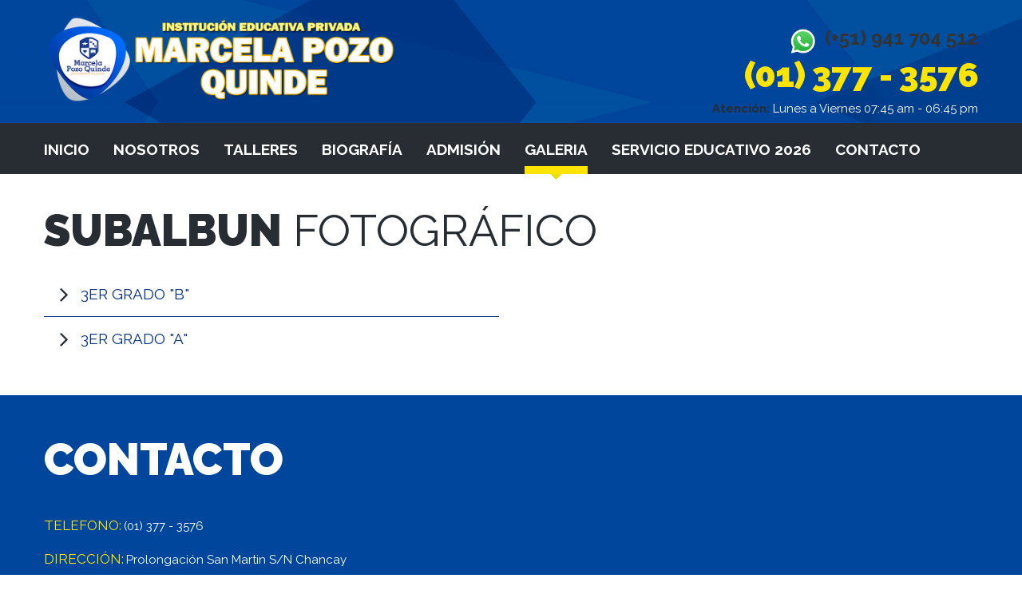

--- FILE ---
content_type: text/html; charset=UTF-8
request_url: http://iepmarcelapozoquinde.com/sub_albunes.php?ID=12
body_size: 2914
content:
<!DOCTYPE html>
<html lang="en">
<head>
  <title>Albunes de Fotos </title>
<meta name="description" content="IEP Marcela Pozo Quinde | La mejor institución educativa de chancay 
Telefono Contacto: (01) 377 - 3576" />
<meta charset="utf-8" />
<meta property="og:title" content="IEP Marcela Pozo Quinde" />
<meta name="keywords" content="IEP Marcela Pozo Quinde, Campus Virtual, Nuestros Servicios, Propuesta Educativa, Calendario Escolar, Nuestra Plana Docente 2016, Nuestros Eventos, Facebook, Contacto.">
<meta property="og:url" content="http://www.iepmarcelapozoquinde.com/" />
<meta property="og:image" content="http://www.iepmarcelapozoquinde.com/images/MPQ-logo.png" />

  <meta name="format-detection" content="telephone=no"/>
  <link rel="icon" href="images/favicon.ico" type="image/x-icon">
  <link rel="stylesheet" href="css/grid.css">
  <link rel="stylesheet" href="css/style.css">
  <link rel="stylesheet" href="css/camera.css">
  <link rel="stylesheet" href="css/_parallax.css">
  <link rel="stylesheet" href="css/google-map.css">

  <script src="js/jquery.min.js"></script>
  <script src="js/jquery-migrate-1.2.1.js"></script>
  <!--[if lt IE 9]>
  <html class="lt-ie9">
  <div style=' clear: both; text-align:center; position: relative;'>
    <a href="http://windows.microsoft.com/en-US/internet-explorer/..">
      <img src="images/ie8-panel/warning_bar_0000_us.jpg" border="0" height="42" width="820"
           alt="You are using an outdated browser. For a faster, safer browsing experience, upgrade for free today."/>
    </a>
  </div>
  <script src="js/html5shiv.js"></script>
  <![endif]-->
  <script src='js/device.min.js'></script>
</head>
<body>
<div class="page">
  <!--========================================================
                            HEADER
  =========================================================-->
  <header>
<style>.map-responsive {
    position: relative;
    width: 100%;
    padding-bottom: 50%; /* altura del mapa: 50% del ancho */
    height: 0;
    overflow: hidden;
    border-radius: 10px;
}

.map-responsive iframe {
    position: absolute;
    top: 0;
    left: 0;
    width: 100%;
    height: 100%;
    border: 0;
}</style>
<div class="top-row">
      <div class="container">
       <div class="brand">
        <h1 class="brand_name">
           <a href="index.php"><img src="images/MPQ-logo.png" alt="IEP Marcela Pozo Quinde" width="450"></a>
        </h1>
       <!-- <p class="brand_slogan">
         INSTITUCIÓN EDUCATIVA PRIVADA
       </p>-->
     </div>

     <div class="phone1">
      <p class="title"><a href="https://api.whatsapp.com/send?phone=941704512" target="_blank"><img src="images/wasp.png" width="55px" style="color: #fff;">(+51) 941 704 512</a></p>
      <strong><a href="callto:#">(01) 377 - 3576</a></strong>
      <p>
        <span>Atención:</span>
        Lunes a Viernes 07:45 am - 06:45 pm      </p>
    </div>

  </div>
</div><div id="stuck_container" class="stuck_container">
  <div class="container">
    <nav class="nav">
      <ul class="sf-menu" data-type="navbar">
        <li ><a href="./">Inicio</a></li>
        <li ><a href="nosotros.php">Nosotros<span></span></a>
         <!-- <ul>
            <li>
              <a href="#">What We Do</a>
            </li>
            <li>
              <a href="#">What We Offer</a>
              <ul>
                <li>
                  <a href="#">Useful Info</a>
                </li>
                <li>
                  <a href="#">Our standards</a>
                </li>
              </ul>
            </li>
            <li>
              <a href="#">Forum</a>
            </li>
          </ul>-->
        </li>
        <li ><a href="talleres.php">Talleres</a></li>
        
        <li ><a href="biografia.php">Biografía</a></li>
        <li ><a href="admision.php">Admisión</a></li>
<li class="active"><a href="albunes.php">Galeria</a></li>
<li ><a href="informacion-doc.php?ptrrsl548as45459s554=99999
">Servicio Educativo 2026</a></li>
  
        <li ><a href="contacto.php">Contacto</a></li>
      </ul>
    </nav>
  </div>
</div>  </header>
  <!--========================================================
                            CONTENT
  =========================================================-->
  <main>
<section class="well1 wow fadeInLeft">
  <div class="container">
   <h3 class="title1">Subalbun<span> Fotográfico</span></h3>
    <div class="row">
      <div class="grid_6">
        <ul class="marked-list">
       
          <li><a href="galeria.php?IDCAT=12&IDSUBCAT=18">
         3er Grado "B"</a></li>
       
          <li><a href="galeria.php?IDCAT=12&IDSUBCAT=12">
         3er Grado "A"</a></li>
        </ul>
      </div>
      
    </div>
  </div>
</section>
</main>
  <!--========================================================
                            FOOTER
  =========================================================-->
<footer>
    <section class="bg1">
      <div class="container well5 ">
        <div class="row">
          <div class="grid_6">
            <h3>contacto</h3>
            <address>
              <dl>
                <dt>Telefono: </dt>
                <dd><a href="callto:#">(01) 377 - 3576</a></dd>
                <dt>Dirección: </dt>
                <dd>Prolongación San Martin S/N Chancay</dd>
                <dt>Atención: </dt>
                <dd>Lunes a Viernes 07:45 am - 06:45 pm</dd>
                <dt>E-mail: </dt>
                <dd class="mail1"><a href="/cdn-cgi/l/email-protection#4162"><span class="__cf_email__" data-cfemail="7c111d0e1f19101d0c1306130d09151218190f1d1f3c1b111d1510521f1311">[email&#160;protected]</span></a></dd>
              </dl>
            </address>
          </div>
          <div class="grid_6">
        <!-- map -->
<div class="map">
  <div class="map-responsive">
    <iframe 
      src="https://www.google.com/maps/embed?pb=!1m18!1m12!1m3!1d3934.2690695174338!2d-77.26896192486878!3d-11.564685333112553!2m3!1f0!2f0!3f0!3m2!1i1024!2i768!4f13.1!3m3!1m2!1s0x910688de8a07d3d1%3A0x4154561c7d392d35!2sIEP%20Marcela%20Pozo%20Quinde!5e1!3m2!1ses!2spe!4v1764538131173!5m2!1ses!2spe" 
      allowfullscreen="" 
      loading="lazy" 
      referrerpolicy="no-referrer-when-downgrade">
    </iframe>
  </div>

  <ul class="map_locations">
    <li>
      <p>Prolongación San Martín S/N Chancay. <span>(01) 377-3576</span></p>
    </li>
  </ul>
</div>
<!-- END map -->
          </div>
        </div>
      </div>
    </section>
    <div class="container footer1">
      IEP Marcela Pozo Quinde &#169; <span id="copyright-year"></span> |
      <a href="http://spcampus.com/">by SPCAMPUS.COM</a>
      <!-- {%FOOTER_LINK} -->
    </div>
  </footer></div>
<script data-cfasync="false" src="/cdn-cgi/scripts/5c5dd728/cloudflare-static/email-decode.min.js"></script><script src="js/script.js"></script>

<script defer src="https://static.cloudflareinsights.com/beacon.min.js/vcd15cbe7772f49c399c6a5babf22c1241717689176015" integrity="sha512-ZpsOmlRQV6y907TI0dKBHq9Md29nnaEIPlkf84rnaERnq6zvWvPUqr2ft8M1aS28oN72PdrCzSjY4U6VaAw1EQ==" data-cf-beacon='{"version":"2024.11.0","token":"c93ba21696a34cd9876bddab03208233","r":1,"server_timing":{"name":{"cfCacheStatus":true,"cfEdge":true,"cfExtPri":true,"cfL4":true,"cfOrigin":true,"cfSpeedBrain":true},"location_startswith":null}}' crossorigin="anonymous"></script>
</body>
</html>

--- FILE ---
content_type: text/css
request_url: http://iepmarcelapozoquinde.com/css/style.css
body_size: 5876
content:
@charset "UTF-8";
@import url(animate.css);
@import url(//maxcdn.bootstrapcdn.com/font-awesome/4.3.0/css/font-awesome.min.css);
@import url(//fonts.googleapis.com/css?family=Raleway:400,700,900);
/*========================================================
                      Main Styles
=========================================================*/
body {
  background: #fff;
  color: #6a6d6f;
  font: 400 15px/15px "Raleway", sans-serif;
  -webkit-text-size-adjust: none; }

img {
  max-width: 100%;
  height: auto; }

h1, h2, h3, h4, h5, h6 {
  text-transform: uppercase;
  font-weight: 900;
  letter-spacing: -2px; }

h1 {
  color: #fc5a0a;
  font-size: 103px;
  line-height: 95px; }

h2 {
  font-size: 83px;
  line-height: 79px; }
  h2 span {
    font-weight: 400;
    font-size: 55px; }

h3 {
  letter-spacing: 0px;
  font-size: 55px;
  line-height: 55px;
  color: #ffe400; }
  h3 span {
    font-weight: 300; }
  @media (max-width: 979px) {
    h3 {
      font-size: 25px;
      line-height: 27px; } }

h4 {
  color: #272d33;
  font-size: 30px;
  font-weight: 300;
  letter-spacing: -1px;
  line-height: 32px;
  margin-bottom: 7px; }

h5 {
  font-size: 29px; }

h6 {
  font-size: 28px; }

p {
  line-height: 26px; }

p a:hover, .marked-list a:hover, .list a:hover {
  text-decoration: underline; }
p .fa, .marked-list .fa, .list .fa {
  text-decoration: none; }

time {
  display: block; }

a {
  font: inherit;
  color: inherit;
  text-decoration: none;
  -moz-transition: 0.3s;
  -o-transition: 0.3s;
  -webkit-transition: 0.3s;
  transition: 0.3s; }
  a:focus {
    outline: none; }
  a:active {
    background-color: transparent; }

a[href^="tel:"],
a[href^="callto:"] {
  color: inherit;
  text-decoration: none; }

strong {
  font-weight: 700; }

.fa {
  line-height: inherit; }

[class*='fa-']:before {
  font-weight: 400;
  font-family: "FontAwesome"; }

.page {
  overflow: hidden;
  min-height: 500px; }
  .lt-ie9 .page {
    min-width: 1200px; }

.title1 {
  color: #272d33; }

.title2 {
  color: #fff; }

/*=======================================================
                       Main Layout
=========================================================*/
h3 + *, h3 + .offs2 {
  margin-top: 17px; }

h3 + .offs1 {
  margin-top: 21px; }

h3 + img {
  margin-top: 22px; }

img + h4 {
  margin-top: 23px; }

article + .offs3 {
  margin-top: 27px; }

/*=======================================================
                        Components
=========================================================*/
.top-row {
  padding: 20px 0 5px;
  background:url(../images/top_back.jpg); }
  @media (max-width: 767px) {
    .top-row {
      padding: 19px 0 0 0; } }

/*==================     Brand     ======================*/
.brand {
  display: inline-block; }
  .brand_name {
    overflow: hidden; }
    @media (max-width: 479px) {
      .brand_name {
        font-size: 83px; } }
  .brand_slogan {
    font-size: 30px;
    color: #272d33;
    text-transform: uppercase;
    letter-spacing: -1px; }
    @media (max-width: 979px) {
      .brand_slogan {
        font-size: 29px; } }
    @media (max-width: 479px) {
      .brand_slogan {
        font-size: 20px; } }

/*==================  Backgrounds  ======================*/
.bg-primary {
  background: #25589A; }

.bg1 {
  background: #00469c; }

.bg2 {
  background: rgba(252, 90, 10, 0.85) none repeat scroll 0 0;
  padding: 46px 0 31px 31px;
  margin: 50px 0;
  overflow: hidden; }

.bg3 {
  padding: 46px 0 35px 31px; }

.bg2 .marked-list li:hover a, .bg2 .marked-list li:active a {
  background: #272d33; }

/*==================    Buttons    ======================*/
.btn {
  margin-top: 27px;
  padding: 26px 27px 30px 30px;
  color: #fff;
  text-transform: uppercase;
  background: #272d33;
  display: inline-block;
  font-size: 19px;
  font-weight: 700; }
  .btn:hover, .btn:active {
    background: #fc5a0a; }

/*==================      Box      ======================*/
.box {
  width: 255px;
  margin-top: 22px;
  float: left;
  margin-right: 30px; }
  .box:before, .box:after {
    display: table;
    content: "";
    line-height: 0; }
  .box:after {
    clear: both; }
  @media (max-width: 1199px) {
    .box {
      width: 197px; } }
  @media (max-width: 979px) {
    .box {
      width: 149px; } }
  @media (max-width: 767px) {
    .box {
      width: 165px; } }
  @media (max-width: 479px) {
    .box {
      width: 212px; } }
  .box h4 {
    color: #fff; }
    @media (max-width: 1199px) {
      .box h4 {
        font-size: 23px; } }
    @media (max-width: 979px) {
      .box h4 {
        font-size: 18px; } }
  .box p {
    left: 0px;
    width: 100%; }

.container .box1 {
  width: 500px;
  float: left;
  margin: 0 69px 0 0; }
  @media (max-width: 1199px) {
    .container .box1 {
      width: 385px; } }
  @media (max-width: 979px) {
    .container .box1 {
      width: 289px; } }
  .container .box1 .marked-list {
    margin-top: 5px; }
  .container .box1 ul li {
    border-bottom: 1px solid #e57941; }
    @media (max-width: 479px) {
      .container .box1 ul li {
        width: 70%; } }
    .container .box1 ul li:before {
      color: #fff; }
    .container .box1 ul li:last-child {
      border: medium none; }
  .container .box1 ul a {
    color: #fff; }
    @media (max-width: 1199px) {
      .container .box1 ul a {
        font-size: 15px;
        text-transform: none; } }
    @media (max-width: 979px) {
      .container .box1 ul a {
        font-size: 12px; } }
    .container .box1 ul a:hover, .container .box1 ul a:active {
      background: #272d33; }

.container .bg2 .box2 {
  margin-top: 16px;
  margin-right: 51px;
  width: 327px; }
  @media (max-width: 479px) {
    .container .bg2 .box2 h4 {
      font-size: 26px; } }
  @media (max-width: 1199px) {
    .container .bg2 .box2 {
      width: 252px; } }
  @media (max-width: 979px) {
    .container .bg2 .box2 {
      width: 239px;
      margin-right: 0px; } }
  @media (max-width: 479px) {
    .container .bg2 .box2 {
      width: 211px; } }
  .container .bg2 .box2 p {
    color: #fff; }
  .container .bg2 .box2 ul {
    margin-top: 7px; }
  .container .bg2 .box2 a {
    font-size: 17px; }
    @media (max-width: 1199px) {
      .container .bg2 .box2 a {
        font-size: 14px; } }

/*==================     Phone header      ======================*/
.phone1 {
  float: right;
  text-align: right;
  margin-top: 16px; }
  @media (max-width: 767px) {
    .phone1 {
      float: none;
      text-align: center;
      margin-top: 36px; } }
  .phone1 .title {
    margin-bottom: 6px;
    color: #333;
    font-size: 24px;
    line-height: 24px;
    text-transform: uppercase;
    font-weight: bold; }
  .phone1 strong {
    color: #ffe400;
    display: block;
    font-size: 43px;
    line-height: 43px;
    margin-bottom: 7px;
    padding-left: 40px;
    position: relative;
    text-transform: uppercase;
    font-weight: 900;
    letter-spacing: -1px; }
    @media (max-width: 767px) {
      .phone1 strong {
        padding: 0; } }
    @media (max-width: 479px) {
      .phone1 strong {
        font-size: 33px; } }
    .phone1 strong:after {
      color: #c9c9c9;
      /*content: "\f10b";     activar erick */
      font: 400 63px/63px "FontAwesome";
      left: 2px;
      position: absolute;
      top: -16px; }
      @media (max-width: 767px) {
        .phone1 strong:after {
          left: 19px; } }
      @media (max-width: 479px) {
        .phone1 strong:after {
          left: -5px;
          top: -10px;
          font-size: 43px; } }
  .phone1 p {
    color: #FFF; }
    @media (max-width: 479px) {
      .phone1 p {
        font-size: 12px; } }
    .phone1 p span {
      color: #272d33;
      font-style: normal;
      font-weight: 600; }
  .phone1 a:hover {
    color: #272d33; }

/*==================     Img block      ======================*/
.img_block {
  overflow: hidden;
  position: relative;
  margin-bottom: 30px; }
  .img_block p {
    left: 3px;
    position: relative;
    top: 3px;
    margin: 0; }
  .img_block:hover span:after {
    opacity: 0; }
  .img_block:hover span:before {
    opacity: 1; }
  .img_block:hover a {
    background: #053287; }/*boton azul over*/
  .img_block .caption {
    position: absolute;
    width: 60%;
    z-index: 1;
    color: #fff;
    left: 26px;
    bottom: 26px; }
    @media (max-width: 479px) {
      .img_block .caption {
        bottom: 16px;
        left: 16px; } }
    @media (max-width: 479px) {
      .img_block .caption p {
        line-height: 15px; } }
    .img_block .caption h3 {
      color: #fff;
      margin: 0; }
      @media (max-width: 979px) {
        .img_block .caption h3 {
          font-size: 35px;
          line-height: 35px; } }
      @media (max-width: 479px) {
        .img_block .caption h3 {
          font-size: 25px;
          line-height: 25px; } }
  .img_block a {
    color: #fff;
    background: #ffe400;/*amarillo*/
    bottom: 30px;
    display: inline-block;
    font-size: 47px;
    height: 70px;
    line-height: 64px;
    position: absolute;
    right: 30px;
    text-align: center;
    transition: all 0.25s ease 0s;
    width: 71px;
    z-index: 2; }
    @media (max-width: 479px) {
      .img_block a {
        bottom: 10px;
        height: 60px;
        line-height: 54px;
        right: 10px;
        width: 61px; } }
    .img_block a:hover {
      opacity: 0.8; }
  .img_block span:after, .img_block span:before {
    position: absolute;
    width: 100%;
    height: 100%;
    z-index: 1;
    content: '';
    -moz-transition: 0.3s;
    -o-transition: 0.3s;
    -webkit-transition: 0.3s;
    transition: 0.3s; }
  .img_block span:after {
    background: -webkit-linear-gradient(left, #272d33 5%, rgba(39, 45, 51, 0.98) 7%, rgba(39, 45, 51, 0) 100%);
    background: -o-linear-gradient(left, #272d33 5%, rgba(39, 45, 51, 0.98) 7%, rgba(39, 45, 51, 0) 100%);
    background: linear-gradient(to right, #272d33 5%, rgba(39, 45, 51, 0.98) 7%, rgba(39, 45, 51, 0) 100%);
    /* FF3.6+ */
    /* Chrome,Safari4+ */
    /* Chrome10+,Safari5.1+ */
    /* Opera 11.10+ */
    /* IE10+ */
    /* W3C */
    filter: progid:DXImageTransform.Microsoft.gradient( startColorstr='#272d33', endColorstr='#00272d33',GradientType=1 );
    /* IE6-9 */
    z-index: 1; }
  .img_block span:before {/*aki cambio fondo*/
    background: -moz-linear-gradient(left, #ffe400 3%, #ffe400 5%, rgba(252, 90, 10, 0) 100%);
    /* FF3.6+ */
    background: -webkit-gradient(linear, left top, right top, color-stop(3%, #ffe400), color-stop(5%, #ffe400), color-stop(100%, rgba(252, 90, 10, 0)));
    /* Chrome,Safari4+ */
    background: -webkit-linear-gradient(left, #ffe400 3%, #ffe400 5%, rgba(252, 90, 10, 0) 100%);
    /* Chrome10+,Safari5.1+ */
    background: -o-linear-gradient(left, #ffe400 3%, #ffe400 5%, rgba(252, 90, 10, 0) 100%);
    /* Opera 11.10+ */
    background: -ms-linear-gradient(left, #ffe400 3%, #ffe400 5%, rgba(252, 90, 10, 0) 100%);
    /* IE10+ */
    background: linear-gradient(to right, #ffe400 3%, #ffe400 5%, rgba(252, 90, 10, 0) 100%);
    /* W3C */
    filter: progid:DXImageTransform.Microsoft.gradient( startColorstr='#ffe400', endColorstr='#00fc5a0a',GradientType=1 );
    /* IE6-9 */
    opacity: 0; }

/*==================     Parallax Text      ======================*/
.caption1 {
  position: relative;
  margin: 1px 0 100px 0;
  background: rgba(0, 57, 136, 0.85) none repeat scroll 0 0;
  box-sizing: border-box;
  display: block;
  left: 0;
  padding: 44px 0 45px 32px;
  text-align: left;
  top: 49px;
  width: 570px;
  z-index: 0; }
  @media (max-width: 767px) {
    .caption1 {
      width: 100%; } }
  .caption1 h2, .caption1 span, .caption1 p {
    color: #fff; }
  .caption1 p {
    margin: 0;
    width: 75%;
    position: relative;
    left: -3px; }
  .caption1 a {
    border: 2px solid #fff;
    bottom: 38px;
    color: #fff;
    display: inline-block;
    font-size: 55px;
    height: 76px;
    line-height: 68px;
    position: absolute;
    right: 30px;
    text-align: center;
    transition: all 0.25s ease 0s;
    width: 76px; }
    @media (max-width: 767px) {
      .caption1 a {
        bottom: 10px;
        font-size: 35px;
        height: 56px;
        line-height: 55px;
        right: 10px;
        width: 56px; } }
    .caption1 a:hover {
      background: #272d33 none repeat scroll 0 0;
      border-color: #272d33;
      transition: all 0.25s ease 0s; }
  .caption1 h2 span {
    font-size: 55px;
    font-weight: 400;
    display: block;
    line-height: 57px;
    margin-bottom: 14px;
    letter-spacing: 0px; }
    @media (max-width: 767px) {
      .caption1 h2 span {
        font-size: 29px;
        line-height: 29px; } }
  @media (max-width: 767px) {
    .caption1 h2 {
      font-size: 43px;
      line-height: 49px; } }
  .caption1 > div {
    height: 100%; }

.container .caption2 {
  background: rgba(39, 45, 51, 0.85) none repeat scroll 0 0; }
  .container .caption2 p {
    left: 2px;
    top: -4px; }
  .container .caption2 a {
    bottom: 44px; }
    .container .caption2 a:hover {
      background: #fc5a0a none repeat scroll 0 0;
      border-color: #fc5a0a;
      transition: all 0.25s ease 0s; }

.container .caption3 {
  padding: 46px 0 47px 29px;
  width: 100%;
  overflow: hidden;
  margin: 0;
  top: 0;
  margin-top: 50px;
  margin-bottom: 50px; }
  .container .caption3 p {
    left: 0px;
    width: 100%; }

.container .caption4 {
  width: 100%;
  margin: 50px 0;
  top: 0;
  margin-top: 50px;
  padding-bottom: 19px;
  padding-top: 45px; }
  @media (max-width: 1199px) {
    .container .caption4 h2 span {
      font-size: 35px; } }
  @media (max-width: 479px) {
    .container .caption4 h2 span {
      font-size: 26px; } }
  @media (max-width: 1199px) {
    .container .caption4 a {
      bottom: 10px;
      font-size: 45px;
      height: 56px;
      line-height: 51px;
      right: 10px;
      width: 56px; } }

/*==================    Marked list      ======================*/
.marked-list {
  margin-top: 9px; }
  .marked-list li {
    position: relative;
    border-bottom: 1px solid #053287; }
    .marked-list li:hover a, .marked-list li:active a {
      text-decoration: none;
      background: #ffe400;
      color: #053287; }
    .marked-list li:hover:before, .marked-list li:active:before {
      color: #053287; }
    .marked-list li:last-child {
      border: none; }
    .marked-list li:before {
      content: '\f105';
      position: absolute;
      left: 20px;
      top: 19px;
      font: 400 14px 'FontAwesome';
      line-height: inherit;
      font-size: 30px;
      color: #272d33; }
    .marked-list li a {
      margin: 1px 0;
      text-transform: uppercase;
      color: #053287;
      padding: 19px 0 19px 46px;
      display: block;
      font-size: 19px; }
      @media (max-width: 979px) {
        .marked-list li a {
          padding: 19px 10px 19px 36px; } }
      @media (max-width: 1199px) {
        .marked-list li a {
          font-size: 16px; } }
      @media (max-width: 979px) {
        .marked-list li a {
          font-size: 14px;
          text-transform: none; } }

/*==================    Article     ======================*/
article {
  margin-top: 39px; }
  article time {
    color: #fc5a0a;
    font-size: 17px;
    margin-bottom: 6px; }

/*==================     Index list     ======================*/
.index-list {
  margin-top: 42px;
  counter-reset: li; }
  .index-list li {
    box-sizing: border-box;
    position: relative;
    margin-bottom: 43px;
    overflow: hidden; }
    .index-list li:nth-child(2) {
      margin-bottom: 43px; }
    .index-list li:last-child {
      margin-bottom: 0px; }
    .index-list li p {
      margin-top: 2px;
      float: left; }
    .index-list li:before {
      content: counter(li,decimal) ".";
      padding: 28px 0 0 7px;
      background: #053287;
      box-sizing: border-box;
      color: #fff;
      counter-increment: num;
      font-size: 55px;
      font-weight: 900;
      height: 70px;
      float: left;
      width: 70px;
      margin-right: 21px;
      display: block;
      border-radius: 50%;
      counter-increment: li;
      line-height: 0;
      text-align: center; }
    .index-list li h4 {
      color: #272d33;
      position: relative;
      text-transform: uppercase;
      top: -2px;
      line-height: 24px; }
      .index-list li h4 a:hover {
        color: #1c2025; }

.index-list_cnt {
  left: 9px;
  overflow: hidden;
  position: relative; }

/*==================     Blockquote     ======================*/
blockquote {
  margin-bottom: 37px;
  line-height: 26px;
  padding-left: 53px;
  padding-top: 0;
  position: relative;
  top: -2px; }
  blockquote q:before {
    background: transparent url("../images/quote.png") no-repeat scroll 0 0;
    content: "";
    height: 29px;
    left: 6px;
    margin-left: -6px;
    position: absolute;
    top: 7px;
    width: 34px; }
  blockquote h4 {
    margin-top: 6px; }

/*==================     Img-cnt     ======================*/
.img-cnt {
  padding: 24px 18px 32px 19px;
  border: 1px solid #dadbdc;
  position: relative;
  top: -1px;
  margin-bottom: 24px; }
  .img-cnt a:hover {
    color: #fc5a0a; }

/*==================     Term-list     ======================*/
.term-list dt {
  color: #272d33;
  font-size: 30px;
  font-weight: 300;
  letter-spacing: -1px;
  line-height: 32px;
  margin-bottom: 7px;
  text-transform: uppercase; }
.term-list dd {
  line-height: 26px;
  margin-bottom: 16px; }
  .term-list dd:last-child {
    margin: 29px 0 0 0; }
  .term-list dd a {
    color: #34aed6; }
    .term-list dd a:hover {
      color: #fc5a0a; }

/*========================   Menu   ==========================*/
.stuck_container {
  background: #272d33; }

.sf-menu {
  display: inline-block; }
  .sf-menu:before, .sf-menu:after {
    display: table;
    content: "";
    line-height: 0; }
  .sf-menu:after {
    clear: both; }
  .sf-menu > li {
    position: relative;
    float: left; }
  .sf-menu a {
    display: block; }

.rd-mobilepanel_title {
  letter-spacing: 0px; }

nav li:first-child {
  margin: 0; }

.nav li:hover > a:after {
  display: block; }

.sf-menu > li {
  margin: 0 0 0 30px; }
  .sf-menu > li > a {
    color: #FFF;
    font-size: 19px;
    line-height: 2px;
    font-weight: 600;
    padding: 32px 0 30px;
    text-transform: uppercase; }
    @media (max-width: 979px) {
      .sf-menu > li > a {
        font-size: 16px; } }
    .sf-menu > li > a:after {
      background: url("../images/tr.png") no-repeat scroll center bottom;
      bottom: -7px;
      content: "";
      height: 7px;
      left: 0;
      position: absolute;
      -moz-transition: 0.3s;
      -o-transition: 0.3s;
      -webkit-transition: 0.3s;
      transition: 0.3s;
      width: 100%;
      border-top: 10px solid transparent;
      z-index: 1;
      opacity: 0; }
    .sf-menu > li > a:hover:after {
      border-top: 10px solid #ffe400;
      opacity: 1; }
  .sf-menu > li.active > a, .sf-menu > li.sfHover {
    color: #fff;
    display: block; }
    .sf-menu > li.active > a:after, .sf-menu > li.sfHover:after {
      border-top: 10px solid #ffe400; }

nav li.active > a::after {
  opacity: 1; }

.sf-menu ul {
  display: none;
  position: absolute;
  top: 100%;	
  width: 269px;
  margin-top: 10px;
  background: #FFF;
  z-index: 999;
  -moz-box-sizing: border-box;
  -webkit-box-sizing: border-box;
  box-sizing: border-box; }

.sf-menu ul {
  border: 1px solid #d9d9d9;
  padding: 21px 0 0 0; }
  .sf-menu ul > li {
    margin: 0 0 22px;
    padding: 0 0 22px 29px;
    border-bottom: 1px solid #d9d9d9; }
    .sf-menu ul > li:last-child {
      border-bottom: medium none;
      padding-bottom: 0; }
    .sf-menu ul > li > a {
      color: #272d33; }
    .sf-menu ul > li.sfHover > a, .sf-menu ul > li > a:hover {
      color: #fc5a0a; }

.sf-menu ul ul {
  position: static;
  top: 100%;
  width: auto;
  margin-top: 0;
  padding: 0;
  z-index: 4; }

.sf-menu ul ul {
  background: #ffffff none repeat scroll 0 0;
  border: 1px solid #d9d9d9;
  display: none;
  left: 102%;
  list-style: outside none none !important;
  padding: 22px 0 0;
  position: absolute;
  top: 58px;
  width: 270px;
  z-index: 11; }
  .sf-menu ul ul > li > a {
    color: #272d33; }
  .sf-menu ul ul > li.sfHover > a, .sf-menu ul ul > li > a:hover {
    color: #fc5a0a; }

.sf-menu > li > .sf-with-ul {
  position: relative; }
  .sf-menu > li > .sf-with-ul:before {
    position: absolute;
    left: 50%;
    top: 62%;
    margin-left: -6px;
    content: "";
    font: 400 12px/12px "FontAwesome";
    display: none; }

@media (max-width: 767px) {
  .sf-menu {
    display: none; } }
/*==================   RD Mobile Menu    =====================*/
.rd-mobilemenu {
  display: none;
  position: fixed;
  top: 0;
  left: 0;
  bottom: 0;
  z-index: 9999999;
  text-align: left;
  -moz-transition: 0.3s all ease;
  -o-transition: 0.3s all ease;
  -webkit-transition: 0.3s all ease;
  transition: 0.3s all ease; }
  .rd-mobilemenu.active {
    right: 0; }

.rd-mobilemenu_ul {
  position: fixed;
  top: -56px;
  left: 0;
  bottom: -56px;
  width: 240px;
  padding: 132px 0 76px;
  color: #666;
  background: #FFF;
  font-size: 14px;
  line-height: 20px;
  overflow: auto;
  -webkit-box-shadow: 5px 0 5px 0 rgba(0, 0, 0, 0.1);
  -moz-box-shadow: 5px 0 5px 0 rgba(0, 0, 0, 0.1);
  box-shadow: 5px 0 5px 0 rgba(0, 0, 0, 0.1);
  -moz-transform: translateX(-240px);
  -ms-transform: translateX(-240px);
  -o-transform: translateX(-240px);
  -webkit-transform: translateX(-240px);
  transform: translateX(-240px);
  -moz-transition: 0.3s ease;
  -o-transition: 0.3s ease;
  -webkit-transition: 0.3s ease;
  transition: 0.3s ease;
  -moz-transition: 0.3s cubic-bezier(0.55, 0, 0.1, 1);
  -o-transition: 0.3s cubic-bezier(0.55, 0, 0.1, 1);
  -webkit-transition: 0.3s cubic-bezier(0.55, 0, 0.1, 1);
  transition: 0.3s cubic-bezier(0.55, 0, 0.1, 1); }
  .rd-mobilemenu.active .rd-mobilemenu_ul {
    -moz-transform: translateX(0);
    -ms-transform: translateX(0);
    -o-transform: translateX(0);
    -webkit-transform: translateX(0);
    transform: translateX(0); }
  .rd-mobilemenu_ul a {
    display: block;
    padding: 14px 25px 16px; }
    .rd-mobilemenu_ul a.active {
      background: #fc5a0a;
      color: #2d2d2d; }
    .rd-mobilemenu_ul a:hover {
      background: #fc5a0a;
      color: #FFF; }
    .rd-mobilemenu_ul a .rd-submenu-toggle {
      position: absolute;
      top: 50%;
      right: 11px;
      margin-top: -17.5px;
      width: 32px;
      height: 32px;
      font: 400 10px "FontAwesome";
      line-height: 32px;
      text-align: center;
      -webkit-border-radius: 50%;
      -moz-border-radius: 50%;
      border-radius: 50%;
      -moz-transition: 0.5s all ease;
      -o-transition: 0.5s all ease;
      -webkit-transition: 0.5s all ease;
      transition: 0.5s all ease;
      z-index: 1;
      background: rgba(0, 0, 0, 0.1); }
      .rd-mobilemenu_ul a .rd-submenu-toggle:after {
        content: '\f078'; }
      .rd-mobilemenu_ul a .rd-submenu-toggle:hover {
        background: #FFF;
        color: #666; }
    .rd-mobilemenu_ul a.rd-with-ul {
      position: relative; }
      .rd-mobilemenu_ul a.rd-with-ul.active .rd-submenu-toggle {
        -moz-transform: rotate(180deg);
        -ms-transform: rotate(180deg);
        -o-transform: rotate(180deg);
        -webkit-transform: rotate(180deg);
        transform: rotate(180deg); }
  .rd-mobilemenu_ul ul a {
    padding-left: 40px; }
  .rd-mobilemenu_ul ul ul a {
    padding-left: 60px; }
  .rd-mobilemenu_ul:after {
    content: '';
    display: block;
    height: 20px; }

.rd-mobilepanel {
  display: none;
  position: fixed;
  top: 0;
  left: 0;
  right: 0;
  height: 56px;
  background: #FFF;
  color: #000;
  -webkit-box-shadow: 0 3px 3px 0 rgba(0, 0, 0, 0.1);
  -moz-box-shadow: 0 3px 3px 0 rgba(0, 0, 0, 0.1);
  box-shadow: 0 3px 3px 0 rgba(0, 0, 0, 0.1);
  z-index: 99999991; }

.rd-mobilepanel_title {
  position: fixed;
  top: 4px;
  left: 56px;
  right: 56px;
  color: #000;
  font-size: 24px;
  line-height: 48px;
  text-overflow: ellipsis;
  white-space: nowrap; }

.rd-mobilepanel_toggle {
  position: fixed;
  top: 4px;
  left: 8px;
  width: 48px;
  height: 48px; }
  .rd-mobilepanel_toggle span {
    position: relative;
    display: block;
    margin: auto;
    -moz-transition: all 0.3s ease;
    -o-transition: all 0.3s ease;
    -webkit-transition: all 0.3s ease;
    transition: all 0.3s ease; }
    .rd-mobilepanel_toggle span:after, .rd-mobilepanel_toggle span:before {
      content: "";
      position: absolute;
      left: 0;
      top: -8px;
      -moz-transition: all 0.3s ease;
      -o-transition: all 0.3s ease;
      -webkit-transition: all 0.3s ease;
      transition: all 0.3s ease; }
    .rd-mobilepanel_toggle span:after {
      top: 8px; }
    .rd-mobilepanel_toggle span:after, .rd-mobilepanel_toggle span:before, .rd-mobilepanel_toggle span {
      width: 24px;
      height: 4px;
      background-color: #000;
      backface-visibility: hidden;
      -webkit-border-radius: 2px;
      -moz-border-radius: 2px;
      border-radius: 2px; }
  .rd-mobilepanel_toggle span {
    -moz-transform: rotate(180deg);
    -ms-transform: rotate(180deg);
    -o-transform: rotate(180deg);
    -webkit-transform: rotate(180deg);
    transform: rotate(180deg); }
    .rd-mobilepanel_toggle span:before, .rd-mobilepanel_toggle span:after {
      -moz-transform-origin: 1.71429px center;
      -ms-transform-origin: 1.71429px center;
      -o-transform-origin: 1.71429px center;
      -webkit-transform-origin: 1.71429px center;
      transform-origin: 1.71429px center;
      -moz-transform-origin: 1.71429px center;
      -ms-transform-origin: 1.71429px center;
      -o-transform-origin: 1.71429px center;
      -webkit-transform-origin: 1.71429px center;
      transform-origin: 1.71429px center; }
  .rd-mobilepanel_toggle.active span {
    -moz-transform: rotate(360deg);
    -ms-transform: rotate(360deg);
    -o-transform: rotate(360deg);
    -webkit-transform: rotate(360deg);
    transform: rotate(360deg); }
    .rd-mobilepanel_toggle.active span:before, .rd-mobilepanel_toggle.active span:after {
      top: 0;
      width: 15px; }
    .rd-mobilepanel_toggle.active span:before {
      -webkit-transform: rotate3d(0, 0, 1, -40deg);
      transform: rotate3d(0, 0, 1, -40deg); }
    .rd-mobilepanel_toggle.active span:after {
      -webkit-transform: rotate3d(0, 0, 1, 40deg);
      transform: rotate3d(0, 0, 1, 40deg); }

@media (max-width: 767px) {
  body {
    padding-top: 56px; }

  .rd-mobilemenu, .rd-mobilepanel {
    display: block; } }
@media (max-width: 359px) {
  .rd-mobilepanel_title {
    font-size: 18px; } }
/*==================  Stuck menu  ======================*/
.isStuck {
  background: #272d33;
  z-index: 999;
  border-bottom: 1px solid #dadbdc; }
  .isStuck .nav li a:after {
    background: none; }

@media only screen and (max-width: 979px) {
  .isStuck {
    display: none !important; } }
/*==================     ToTop     ======================*/
.toTop {
  width: 40px;
  height: 40px;
  font-size: 24px;
  line-height: 40px;
  color: #fff;
  background: #fc5a0a;
  position: fixed;
  right: 66px;
  bottom: 180px;
  display: none;
  overflow: hidden;
  text-align: center;
  text-decoration: none;
  z-index: 20; }
  .toTop:hover {
    color: #fff;
    background: #272d33;
    text-decoration: none; }

@media only screen and (max-width: 1399px) {
  .toTop {
    display: none !important; } }
/*========================================================
                     HEADER  Section
=========================================================*/
header .brand {
  float: left; }
@media (max-width: 767px) {
  header {
    text-align: center; }
    header .brand, header .nav {
      float: none; } }

/*========================================================
                     CONTENT  Section
=========================================================*/
main {
  display: block;
  background: #fff; }

/*==================      Well     ======================*/
.well {
  margin-top: 0px;
  margin-bottom: 0px; }

.well1 {
  margin-top: 43px;
  margin-bottom: 43px; }

.well2 {
  margin-bottom: 25px; }

.well3 {
  margin-bottom: 38px; }

.well4 {
  margin-bottom: 60px; }

.well5 {
  padding-top: 53px;
  padding-bottom: 57px; }

.well6 {
  padding-top: 42px;
  padding-bottom: 53px; }

.well7 {
  padding-bottom: 53px; }

.well8 {
  margin-top: 43px;
  margin-bottom: 53px; }

.well9 {
  padding-top: 42px;
  padding-bottom: 40px; }

.well10 {
  padding-top: 44px;
  padding-bottom: 40px; }

.well11 {
  padding-top: 42px;
  padding-bottom: 60px; }

.well12 {
  padding-top: 42px;
  padding-bottom: 56px; }

/*==================      Offs all     ======================*/
.offs {
  margin-top: 12px; }

.offs1 {
  margin-top: 33px; }

.offs4 {
  margin-top: 22px; }

.offs5 {
  margin-bottom: 44px; }

.offs6 {
  margin-top: 5px;
  width: 100%; }

.offs_none {
  margin: 0; }

/*========================================================
                     FOOTER  Styles
=========================================================*/
footer {
  background: #003585; }
  footer .footer1 {
    font-size: 12px;
    padding-bottom: 17px;
    padding-top: 23px;
    color: #CCC; }
    @media (max-width: 479px) {
      footer .footer1 {
        font-size: 11px; } }
    footer .footer1 a:hover {
      color: #ffe400; }
  footer h3, footer address {
    color: #fff; }
  footer address {
    margin-top: 48px; }
    footer address .mail1 {
      color: #34aed6; }
    footer address dt {
      float: left;
      font-size: 17px;
      text-transform: uppercase;
      color: #ffe400; }
      @media (max-width: 479px) {
        footer address dt {
          font-size: 12px; } }
    footer address dd {
      font-size: 15px;
      line-height: 17px;
      margin-bottom: 25px;
      overflow: hidden;
      padding-left: 3px; }
      @media (max-width: 479px) {
        footer address dd {
          font-size: 11px; } }
      footer address dd .mail1, footer address dd a:hover {
        color: #ffe400; }

/*# sourceMappingURL=style.css.map */


--- FILE ---
content_type: text/css
request_url: http://iepmarcelapozoquinde.com/css/camera.css
body_size: 1479
content:
/*========================================================
                        Camera
=========================================================*/
.camera_container {
  position: relative;
  padding-bottom: 28.29268%;
  margin-top: 2px; }

@media (max-width: 1767.24138px) {
  .camera_container {
    padding-bottom: 440px; } }
.camera_wrap {
  display: none;
  position: absolute;
  left: 0;
  top: 0;
  width: 100%;
  margin-bottom: 0 !important;
  height: 100%;
  background: #fff;
  z-index: 0; }

.camera_wrap img {
  max-width: none !important; }

.camera_fakehover {
  height: 100%;
  min-height: 60px;
  position: relative;
  width: 100%; }

.| {
  display: none; }

.cameraSlide {
  position: absolute;
  left: 0;
  right: 0;
  top: 0;
  bottom: 0; }

.cameraContent {
  position: absolute;
  left: 0;
  right: 0;
  top: 0;
  bottom: 0;
  display: none; }

.camera_target {
  position: absolute;
  left: 0;
  right: 0;
  top: 0;
  bottom: 0;
  overflow: hidden;
  text-align: left;
  z-index: 0; }

.camera_overlayer {
  position: absolute;
  left: 0;
  right: 0;
  top: 0;
  bottom: 0;
  overflow: hidden;
  z-index: 0; }

.camera_target_content {
  position: absolute;
  left: 0;
  right: 0;
  top: 0;
  bottom: 0;
  overflow: hidden;
  z-index: 2;
  text-align: center; }
  @media (max-width: 1887px) {
    .camera_target_content h2 {
      font-size: 63px;
      line-height: 59px; } }
  @media (max-width: 1753px) {
    .camera_target_content h2 {
      font-size: 63px;
      line-height: 59px; } }
  @media (max-width: 1504px) {
    .camera_target_content h2 {
      font-size: 43px;
      line-height: 49px; } }

.camera_loader {
  background: #fff url(../images/camera-loader.gif) no-repeat center;
  border: 1px solid #ffffff;
  border-radius: 18px;
  height: 36px;
  left: 50%;
  overflow: hidden;
  position: absolute;
  margin: -18px 0 0 -18px;
  top: 50%;
  width: 36px;
  z-index: 3; }

.camera_nav_cont {
  height: 65px;
  overflow: hidden;
  position: absolute;
  right: 9px;
  top: 15px;
  width: 120px;
  z-index: 4; }

.camerarelative {
  overflow: hidden;
  position: relative; }

.imgFake {
  cursor: pointer; }

.camera_command_wrap .hideNav {
  display: none; }

.camera_command_wrap {
  left: 0;
  position: relative;
  right: 0;
  z-index: 4; }

.showIt {
  display: none; }

.camera_clear {
  clear: both;
  display: block;
  height: 1px;
  margin: -1px 0 25px;
  position: relative; }

.camera_caption {
  display: none; }

.cameraContent .camera_caption {
  display: block; }

/*================   Custom Layout&Styles   =====================*/
.cameraCont, .cameraContents {
  display: inline-block;
  height: 100%;
  position: relative;
  text-align: left;
  width: 1170px; }
  @media (max-width: 923px) {
    .cameraCont, .cameraContents {
      width: 100%; } }

.camera_caption {/*cuadro del slider transparente*/
  position: absolute;
  background: rgba(0, 57, 136, 0.65) none repeat scroll 0 0;
  box-sizing: border-box;
  display: block;
  left: 0;
  padding: 44px 30px 45px 32px;
  position: absolute;
  text-align: left;
  bottom: 52px;
  width: 570px;
  z-index: 0; }
  @media (max-width: 1753px) {
    .camera_caption {
      padding: 24px 30px 25px 32px; } }
  @media (max-width: 1561px) {
    .camera_caption {
      padding: 24px 0px 25px 32px; } }
  @media (max-width: 923px) {
    .camera_caption {
      width: 100%; } }
  .camera_caption h2, .camera_caption span, .camera_caption p {
    color: #fff; }
  .camera_caption p {
    margin: 0;
    width: 75%;
    position: relative;
    left: -3px; }
    @media (max-width: 514px) {
      .camera_caption p {
        width: 83%;
        line-height: 21px; } }
  .camera_caption a {
    border: 2px solid #fff;
    bottom: 38px;
    color: #fff;
    display: inline-block;
    font-size: 55px;
    height: 76px;
    line-height: 68px;
    position: absolute;
    right: 30px;
    text-align: center;
    transition: all 0.25s ease 0s;
    width: 76px; }
    .camera_caption a:hover {
      background: #272d33 none repeat scroll 0 0;
      border-color: #272d33;
      transition: all 0.25s ease 0s; }
    @media (max-width: 514px) {
      .camera_caption a {
        bottom: 10px;
        font-size: 27px;
        height: 46px;
        line-height: 42px;
        right: 10px;
        width: 46px; } }
  @media (max-width: 514px) {
    .camera_caption h2 {
      font-size: 24px;
      line-height: 39px; } }
  .camera_caption h2 span {
    font-size: 50px;
    font-weight: 400;
    display: block;
    line-height: 57px;
    margin-bottom: 14px;
    letter-spacing: 0px; }
    @media (max-width: 1753px) {
      .camera_caption h2 span {
        font-size: 50px;
        line-height: 57px; } }
    @media (max-width: 1504px) {
      .camera_caption h2 span {
        font-size: 30px;
        line-height: 37px; } }
    @media (max-width: 514px) {
      .camera_caption h2 span {
        font-size: 10px;
        line-height: 15px; } }
  .camera_caption > div {
    height: 100%; }

.camera_pag {
  bottom: 51px;
  box-sizing: border-box;
  display: block;
  right: 21%;
  padding: 0;
  position: absolute;
  text-align: right;
  width: 1170px;
  z-index: 10;
  margin-right: 10px; }
  @media (max-width: 923px) {
    .camera_pag {
      margin-right: -48px;
      right: 50%;
      bottom: 15px; } }
  .camera_pag_ul li {
    margin: 0 0 0 12px;
    display: inline-block;
    line-height: 8px;
    text-align: center;
    cursor: pointer;
    -webkit-border-radius: 50%;
    -moz-border-radius: 50%;
    border-radius: 50%;
    -moz-transition: 0.3s all ease;
    -o-transition: 0.3s all ease;
    -webkit-transition: 0.3s all ease;
    transition: 0.3s all ease; }
    .camera_pag_ul li.cameracurrent, .camera_pag_ul li:hover {
      background: #333; }
    .camera_pag_ul li > span {
      background: #fff;
      border-radius: 100%;
      cursor: pointer;
      display: block;
      height: 20px;
      overflow: hidden;
      text-indent: -100px;
      transition: all 0.25s ease 0s;
      width: 20px; }

.camera_pag_ul li.cameracurrent span, .camera_pag_ul li:hover span {/*bolas del slidererick*/
  background: #ffe400 none repeat scroll 0 0;
  transition: all 0.25s ease 0s; }

/*# sourceMappingURL=camera.css.map */
